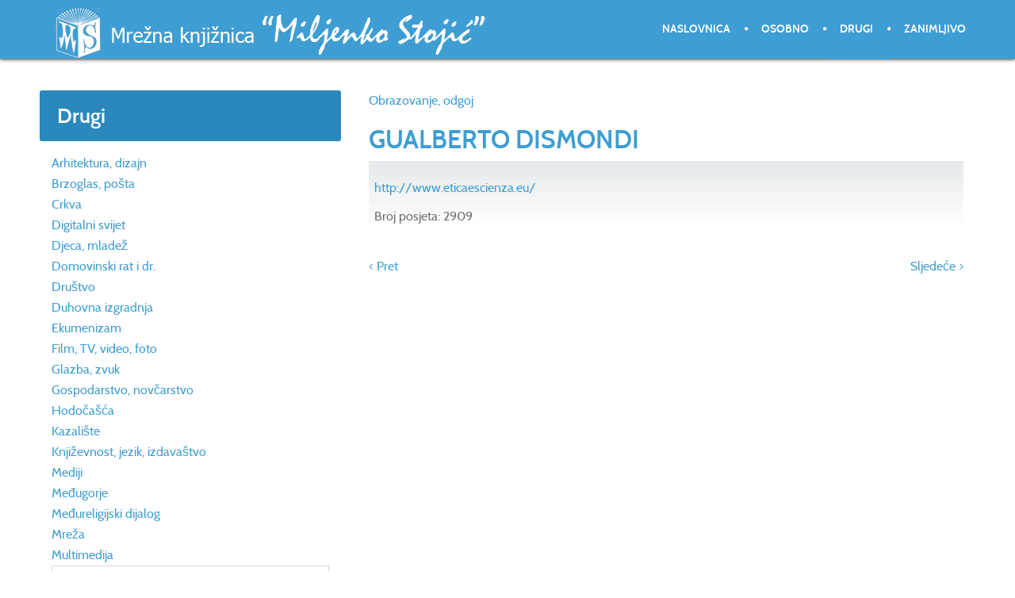

--- FILE ---
content_type: text/html; charset=utf-8
request_url: https://miljenko.info/index.php/drugi/item/gualberto-dismondi
body_size: 3022
content:
<!doctype html>
<html prefix="og: http://ogp.me/ns#" xml:lang="hr-hr" lang="hr-hr" >
<head>
	<meta name="viewport" content="width=device-width, initial-scale=1.0">
<base href="https://miljenko.info/index.php/drugi/item/gualberto-dismondi" />
	<meta http-equiv="content-type" content="text/html; charset=utf-8" />
	<meta name="author" content="Franjo" />
	<meta name="generator" content="Joomla! - Open Source Content Management" />
	<title>Mrežna knjižnica »Miljenko Stojić« - GUALBERTO DISMONDI</title>
	<link href="/index.php/drugi/item/gualberto-dismondi" rel="canonical" />
	<link href="/templates/rt_anacron/favicon.ico" rel="shortcut icon" type="image/vnd.microsoft.icon" />
	<link href="/media/zoo/assets/css/reset.css?ver=20200715" rel="stylesheet" type="text/css" />
	<link href="/media/zoo/applications/download/templates/default/assets/css/zoo.css?ver=20200715" rel="stylesheet" type="text/css" />
	<link href="/media/zoo/elements/itemprevnext/itemprevnext.css?ver=20200715" rel="stylesheet" type="text/css" />
	<link rel="stylesheet" href="/media/com_jchoptimize/cache/css/188de3341c4c28a06f8aaf8049033356ae1093e49e5f2b4675c650a10c2df0ff.css" />
	
	
	
	
	
	
	<link href="/modules/mod_zoocategory/tmpl/list/style.css?ver=20200715" rel="stylesheet" type="text/css" />
	<link href="/modules/mod_zooitem/tmpl/list/style.css?ver=20200715" rel="stylesheet" type="text/css" />
	<style type="text/css">
#rt-logo {background: url(/images/themes/logo6_miljenko.png) 50% 0 no-repeat !important;}
#rt-logo {width: 550px;height: 65px;}

	</style>
	<script type="application/json" class="joomla-script-options new">{"csrf.token":"cf7bc4eb2463acddca0bb61f51eb3398","system.paths":{"root":"","base":""}}</script>
	
	
	
	
	
	
	
	
	
	
	
	
	
	
	
	
	
	

	<script src="/media/com_jchoptimize/cache/js/e24aadfe61388984923fa868d5ecd92e186d550c5d5f6eb67ac11116cfb025e8.js"></script>
	<script src="/media/k2/assets/js/k2.frontend.js?v=2.16&sitepath=/" type="text/javascript"></script>
<script src="/media/zoo/assets/js/responsive.js?ver=20200715" type="text/javascript"></script>
<script src="/components/com_zoo/assets/js/default.js?ver=20200715" type="text/javascript"></script>
<script src="/media/com_jchoptimize/cache/js/e24aadfe61388984923fa868d5ecd92eeafad6bd29820aa886eb63963b6309c8.js"></script>
	<script src="/modules/mod_roknavmenu/themes/default/js/rokmediaqueries.js" type="text/javascript"></script>
<script src="/modules/mod_roknavmenu/themes/default/js/sidemenu.js" type="text/javascript"></script>
</head>
<body  class="logo-type-custom header-headroom-enabled-scroll showcase-bg-transition-top-to-bottom showcase-type-preset1 feature-type-preset1 mainbody-overlay-light extension-type-none footer-overlay-dark copyright-overlay-light font-family-anacron font-size-is-default menu-type-dropdownmenu menu-dropdownmenu-position-header-b layout-mode-responsive col12 option-com-zoo menu-drugi " id="scrollheader">
	<div id="rt-page-surround">
				<header id="rt-header-surround" class="scrollheader">
						<div id="rt-header" class="rt-overlay-dark">
				<div class="rt-container">
					<div class="rt-grid-6 rt-alpha">
            <div class="rt-logo-block">
            <a href="/" id="rt-logo"></a>
        </div>
        
</div>
<div class="rt-grid-6 rt-omega">
    	<div class="menu-block">
		<div class="gf-menu-device-container responsive-type-panel"></div>
<ul class="gf-menu l1 " >
                    <li class="item435" >

            <a class="item" href="/index.php"  >

                                Naslovnica              
            </a>


                    </li>
                            <li class="item719 parent" >

            <a class="item" href="/index.php/osobno"  >

                                Osobno              
            </a>


                    </li>
                            <li class="item713 active last" >

            <a class="item" href="/index.php/drugi"  >

                                Drugi              
            </a>


                    </li>
                            <li class="item720" >

            <a class="item" href="/index.php/zanimljivo"  >

                                Zanimljivo              
            </a>


                    </li>
            </ul>		<div class="clear"></div>
	</div>
	<div class="clear"></div>
	
</div>
					<div class="clear"></div>
				</div>
			</div>
					</header>
		
				<div id="rt-drawer">
			<div class="rt-container">
								<div class="clear"></div>
			</div>
		</div>
		
		
				<section id="rt-main-surround">
			<div id="rt-transition">
				<div id="rt-mainbody-surround">
																																								<div class="rt-container">
						          
<div id="rt-main" class="sa4-mb8">
                <div class="rt-container">
                    <div class="rt-grid-8 rt-push-4">
                                                						<div class="rt-block">
	                        <div id="rt-mainbody">
								<div class="component-content">
	                            	
<div id="yoo-zoo" class="yoo-zoo download-default download-default-gualberto-dismondi">

		<div class="item">
		
<div class="pos-top">
	<div class="element element-itemprimarycategory first last">
	<a href="/index.php/drugi/category/obrazovanje-odgoj">Obrazovanje, odgoj</a></div></div>

<h1 class="pos-title"> <a title="GUALBERTO DISMONDI" href="/index.php/drugi/item/gualberto-dismondi">GUALBERTO DISMONDI</a> </h1>

<div class="box">

	
	
		<ul class="pos-specification">
		<li class="element element-link first last">
	<a href="http://www.eticaescienza.eu/" title="http://www.eticaescienza.eu/" target="_blank" >http://www.eticaescienza.eu/</a></li>	</ul>
	
		<div class="pos-button">
		Broj posjeta:  2909 	</div>
	
</div>

<div class="pos-bottom">
	<div class="element element-itemprevnext first last">
	
<div class="page-nav clearfix">
		<a class="prev" href="/index.php/drugi/item/geografija">&lt; Pret</a>
	
		<a class="next" href="/index.php/drugi/item/himmlisch-plaudern">Sljedeće &gt;</a>
	</div></div></div>
			</div>
	
</div>
								</div>
	                        </div>
						</div>
                                                                    </div>
                                <div class="rt-grid-4 rt-pull-8">
                <div id="rt-sidebar-a">
                     			            <div class="rt-block title1">
           	<div class="module-surround">
	           				<div class="module-title">
					<h2 class="title"><span>Drugi</span></h2>			</div>
	                		                	<div class="module-content">
	                		<ul class="zoo-category-list">
<li class="level0">
<a href="/index.php/drugi/category/arhitektura-dizajn" class="level0"><span>Arhitektura, dizajn</span></a>
</li>
<li class="level0">
<a href="/index.php/drugi/category/brzoglas-posta" class="level0"><span>Brzoglas, pošta</span></a>
</li>
<li class="level0">
<a href="/index.php/drugi/category/crkva" class="level0"><span>Crkva</span></a>
</li>
<li class="level0">
<a href="/index.php/drugi/category/digitalni-svijet" class="level0"><span>Digitalni svijet</span></a>
</li>
<li class="level0">
<a href="/index.php/drugi/category/djeca-mladez" class="level0"><span>Djeca, mladež</span></a>
</li>
<li class="level0">
<a href="/index.php/drugi/category/domovinski-rat-i-dr" class="level0"><span>Domovinski rat i dr.</span></a>
</li>
<li class="level0">
<a href="/index.php/drugi/category/drustvo" class="level0"><span>Društvo</span></a>
</li>
<li class="level0">
<a href="/index.php/drugi/category/duhovna-izgradnja" class="level0"><span>Duhovna izgradnja</span></a>
</li>
<li class="level0">
<a href="/index.php/drugi/category/ekumenizam" class="level0"><span>Ekumenizam</span></a>
</li>
<li class="level0">
<a href="/index.php/drugi/category/film-tv-video-foto" class="level0"><span>Film, TV, video, foto</span></a>
</li>
<li class="level0">
<a href="/index.php/drugi/category/glazba-zvuk" class="level0"><span>Glazba, zvuk</span></a>
</li>
<li class="level0">
<a href="/index.php/drugi/category/gospodarstvo-novcarstvo" class="level0"><span>Gospodarstvo, novčarstvo</span></a>
</li>
<li class="level0">
<a href="/index.php/drugi/category/hodocasca" class="level0"><span>Hodočašća</span></a>
</li>
<li class="level0">
<a href="/index.php/drugi/category/kazaliste" class="level0"><span>Kazalište</span></a>
</li>
<li class="level0">
<a href="/index.php/drugi/category/knjizevnost-jezik-izdavastvo" class="level0"><span>Književnost, jezik, izdavaštvo</span></a>
</li>
<li class="level0">
<a href="/index.php/drugi/category/mediji" class="level0"><span>Mediji</span></a>
</li>
<li class="level0">
<a href="/index.php/drugi/category/medugorje" class="level0"><span>Međugorje</span></a>
</li>
<li class="level0">
<a href="/index.php/drugi/category/medureligijski-dijalog" class="level0"><span>Međureligijski dijalog</span></a>
</li>
<li class="level0">
<a href="/index.php/drugi/category/mreza" class="level0"><span>Mreža</span></a>
</li>
<li class="level0">
<a href="/index.php/drugi/category/multimedija" class="level0"><span>Multimedija</span></a>
</li>
<li class="level0 current active">
<a href="/index.php/drugi/category/obrazovanje-odgoj" class="level0 current active"><span>Obrazovanje, odgoj</span></a>
</li>
<li class="level0">
<a href="/index.php/drugi/category/politika" class="level0"><span>Politika</span></a>
</li>
<li class="level0">
<a href="/index.php/drugi/category/promet" class="level0"><span>Promet</span></a>
</li>
<li class="level0">
<a href="/index.php/drugi/category/slikarstvo-kiparstvo" class="level0"><span>Slikarstvo, kiparstvo</span></a>
</li>
<li class="level0">
<a href="/index.php/drugi/category/sport-dokolica" class="level0"><span>Šport, dokolica</span></a>
</li>
<li class="level0">
<a href="/index.php/drugi/category/turizam" class="level0"><span>Turizam</span></a>
</li>
<li class="level0">
<a href="/index.php/drugi/category/zdravlje-okolis" class="level0"><span>Zdravlje, okoliš</span></a>
</li>
</ul>	                	</div>
                	</div>
           </div>
	 			            <div class="rt-block title1">
           	<div class="module-surround">
	           				<div class="module-title">
					<h2 class="title"><span>Najnovije</span></h2>			</div>
	                		                	<div class="module-content">
	                		

<ul class="zoo-item-list zoo-list download-default">
		<li>
<div class="layout-default alignment-center">

		<div class="media media-top"> <a title="ŠTAFETA SMRTI" href="/index.php/drugi/item/stafeta-smrti">ŠTAFETA SMRTI</a> </div>
		
		<p class="title"> <a href="https://www.youtube.com/watch?v=rKGMpQaIM44" title="https://www.youtube.com/watch?v=rKGMpQaIM44" target="_blank" >https://www.youtube.com/watch?v=rKGMpQaIM44</a> </p>
		
		
		
		
		
	
</div></li>
		<li>
<div class="layout-default alignment-center">

		<div class="media media-top"> <a title="U SAN MI DOĐU TAMBURE, Tomislav Bralić i klapa Intrade" href="/index.php/drugi/item/u-san-mi-dodu-tambure-tomislav-bralic-i-klapa-intrade">U SAN MI DOĐU TAMBURE, Tomislav Bralić i klapa Intrade</a> </div>
		
		<p class="title"> <a href="https://www.youtube.com/watch?v=6lyKCvc8fG8" title="https://www.youtube.com/watch?v=6lyKCvc8fG8" target="_blank" >https://www.youtube.com/watch?v=6lyKCvc8fG8</a> </p>
		
		
		
		
		
	
</div></li>
		<li>
<div class="layout-default alignment-center">

		<div class="media media-top"> <a title="FILOTEA" href="/index.php/drugi/item/filotea">FILOTEA</a> </div>
		
		<p class="title"> <a href="https://filotea.hr/" title="https://filotea.hr/" target="_blank" >https://filotea.hr/</a> </p>
		
		
		
		
		
	
</div></li>
		<li>
<div class="layout-default alignment-center">

		<div class="media media-top"> <a title="ĆAĆA, Hrvatske ruže" href="/index.php/drugi/item/caca-hrvatske-ruze">ĆAĆA, Hrvatske ruže</a> </div>
		
		<p class="title"> <a href="https://www.youtube.com/watch?v=4s2zIz5wU0E" title="https://www.youtube.com/watch?v=4s2zIz5wU0E" target="_blank" >https://www.youtube.com/watch?v=4s2zIz5wU0E</a> </p>
		
		
		
		
		
	
</div></li>
		<li>
<div class="layout-default alignment-center">

		<div class="media media-top"> <a title="LJEKARNE CARITAS" href="/index.php/drugi/item/ljekarne-caritas">LJEKARNE CARITAS</a> </div>
		
		<p class="title"> <a href="https://ljekarnecaritas.hr/" title="https://ljekarnecaritas.hr/" target="_blank" >https://ljekarnecaritas.hr/</a> </p>
		
		
		
		
		
	
</div></li>
	</ul>

	                	</div>
                	</div>
           </div>
	
                </div>
            </div>

                    <div class="clear"></div>
                </div>
            </div>
					</div>
																													</div>
			</div>
		</section>
		
				<footer id="rt-footer-surround">
			<div class="rt-footer-surround-pattern">
								<div id="rt-bottom" class="rt-overlay-dark">
					<div class="rt-container">
						<div class="rt-grid-12 rt-alpha rt-omega">
     			            <div class="rt-block title1">
           	<div class="module-surround">
	           		                	<div class="module-content">
	                		

<div class="customtitle1"  >
	</div>
	                	</div>
                	</div>
           </div>
	
</div>
						<div class="clear"></div>
					</div>
				</div>
											</div>
		</footer>
		
				<div id="rt-copyright" class="rt-overlay-light">
			<div class="rt-container">
				<div class="rt-grid-7 rt-alpha">
     			            <div class="rt-block ">
           	<div class="module-surround">
	           		                	<div class="module-content">
	                		

<div class="custom"  >
	<p>2000. Miljenko.info. Sva prava pridržana. Programiranje i design: <a title="Vanima d.o.o." href="http://www.vanima.com" target="_blank" rel="nofollow noopener noreferrer">Vanima d.o.o</a>.</p></div>
	                	</div>
                	</div>
           </div>
	
</div>
<div class="rt-grid-2">
     			            <div class="rt-block ">
           	<div class="module-surround">
	           		                	<div class="module-content">
	                		

<div class="custom"  >
	<p>mir(et)miljenko.info</p></div>
	                	</div>
                	</div>
           </div>
	
</div>
<div class="rt-grid-3 rt-omega">
    	<div class="clear"></div>
	<div class="rt-block">
		<a href="#" id="gantry-totop" rel="nofollow">Na vrh</a>
	</div>
	
</div>
				<div class="clear"></div>
			</div>
		</div>
		
		
		
									</div>
</body>
</html>


--- FILE ---
content_type: text/javascript
request_url: https://miljenko.info/media/zoo/assets/js/responsive.js?ver=20200715
body_size: 182
content:
/* Copyright (C) YOOtheme GmbH, http://www.gnu.org/licenses/gpl.html GNU/GPL */

!function(e,r,i){if(!e.onMediaQuery){var t={},d=r.matchMedia&&r.matchMedia("only all").matches;e(i).ready(function(){for(var i in t){e(t[i]).trigger("init");t[i].matches&&e(t[i]).trigger("valid")}}),e(r).bind("load",function(){for(var i in t)t[i].matches&&e(t[i]).trigger("valid")}),e.onMediaQuery=function(i,a){var n=i&&t[i];return n||((n=t[i]=r.matchMedia(i)).supported=d,n.addListener(function(){e(n).trigger(n.matches?"valid":"invalid")})),e(n).bind(a),n}}}(jQuery,window,document);